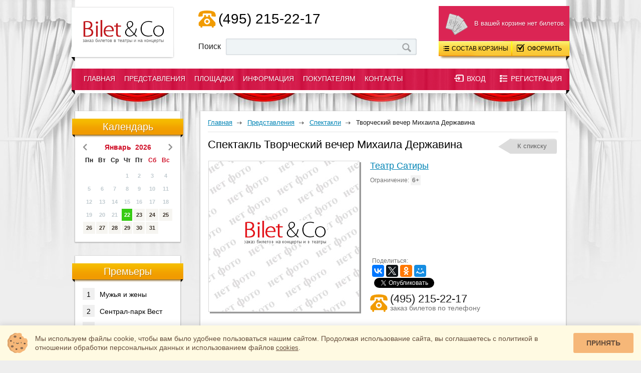

--- FILE ---
content_type: text/html; charset=windows-1251
request_url: https://www.biletico.ru/shows/acts/tvorcheskiy-vecher-mikhaila-derzhavina/
body_size: 7734
content:
<!doctype html>
<!--[if lt IE 7]> <html class="ie6 oldie"> <![endif]-->
<!--[if IE 7]> <html class="ie7 oldie"> <![endif]-->
<!--[if IE 8]> <html class="ie8 oldie"> <![endif]-->
<!--[if gt IE 8]><!-->
<html class="">
<!--<![endif]-->
<head>
<meta name="viewport" content="width=device-width, initial-scale=1.0">
<meta http-equiv="Content-Type" content="text/html; charset=WINDOWS-1251">
<title>Спектакль Творческий вечер Михаила Державина в театре Сатиры, купить билеты</title><meta name="keywords" content="Спектакль Творческий вечер Михаила Державина в театре Сатиры купить билеты афиша">
<meta name="description" content="Спектакль Творческий вечер Михаила Державина в театре Сатиры, афиша спектакля, отзывы зрителей. Купить билеты можно по телефону: (495) 215-22-17">
<meta name="yandex-verification" content="6ae1fc94b51857b1" />
<meta name="mailru-verification" content="442bccb77e9f195e" />
<link rel="shortcut icon" href="https://www.biletico.ru/favicon.ico" type="image/x-icon" />
<link rel="icon" href="https://www.biletico.ru/favicon.ico" type="image/x-icon" />
<link href="/bitrix/cache/css/s1/biletico/page_ed82a54dc950ad8e86ca593ff463e6a5/page_ed82a54dc950ad8e86ca593ff463e6a5_v1.css?17592184816393" type="text/css"  rel="stylesheet" />
<link href="/bitrix/cache/css/s1/biletico/template_8ef2f5d03b0e80c4ce8314a9e526dc5e/template_8ef2f5d03b0e80c4ce8314a9e526dc5e_v1.css?1759218478168482" type="text/css"  data-template-style="true" rel="stylesheet" />
<!--[if lt IE 9]>
<![endif]-->
<link rel="stylesheet" href="/cookies-widget/cookies-widget.css" />
</head>
<body>
<div id="panel"></div>
<div class="wrapper">
	<div class="wrap">
        <header class="head">
			            <div class="head-logo">
                <a href="https://www.biletico.ru/"><img src="/bitrix/templates/biletico/images/spacer.gif" width="204" height="102" alt="BiletiCo - театральное агентство" title="BiletiCo - театральное агентство" /><span>заказ билетов в театры и на концерты</span></a>
            </div>			            <div class="head-sop">
            	<div class="sop-phone"><i></i><a href="tel:+74952152217">(495) 215-22-17</a></div>
            	<noindex>
            	<div class="sop-consult">
            	            	<a href="#stayhere" class="sop-online" onclick="jivo_api.open();"><i></i><span>online-консультант</span></a>
            	</div>
            	</noindex>
				            	<div class="sop-search">
                	<form action="/information/search/">
                		<span>Поиск</span>
                    	<input name="q" onkeyup="getuser(this.value)" type="text" autocomplete="off" value="" class="sop-search-input">
                    	<input name="s" type="submit" value="" class="sop-search-button">
                    </form>
                    <div id="search-suggest"></div>
                </div>            	
            </div>                     
			<div class="icon-cart-header-mob">
				МЕНЮ
                <div class="menu-mob-arrow"></div>
			</div>


			<div class="head-cart-mob">
			     <noindex>
												<div class="cart-info">
                	<i></i><div class="cart-info-cost">&nbsp;</div>
                    В вашей корзине нет билетов.
                </div>
                                <div class="cart-button-pop">
                	<a href="#stayhere" class="cart-button-pop-1"><i></i>Состав корзины </a>
                	<a href="/personal/basket/" class="cart-button-pop-2"><i></i>Оформить </a>
                    <div class="clear"></div>
                                        	<br>
                    	<span class="noticket">в корзине нет билетов</span>
                    	<br>
	                    <div class="cart-button-pop-more">
	                    	<a href="#" class="cart-button-pop-con"><i></i><span>Свернуть</span></a>
	                    </div>                    	
                                    </div>          
                
                <div class="cart-button">
                	<a href="#stayhere" class="cart-button-1"><i></i>Состав корзины </a>
                	<a href="/personal/basket/" class="cart-button-2"><i></i>Оформить </a>
                </div>
            	<div class="cart-shadow"></div>    
				</noindex>
			</div>
            <div class="head-cart">
												<div class="cart-info">
                	<i></i><div class="cart-info-cost">&nbsp;</div>
                    В вашей корзине нет билетов.
                </div>
                                <div class="cart-button-pop">
                	<a href="#stayhere" class="cart-button-pop-1"><i></i>Состав корзины </a>
                	<a href="/personal/basket/" class="cart-button-pop-2"><i></i>Оформить </a>
                    <div class="clear"></div>
                                        	<br>
                    	<span class="noticket">в корзине нет билетов</span>
                    	<br>
	                    <div class="cart-button-pop-more">
	                    	<a href="#" class="cart-button-pop-con"><i></i><span>Свернуть</span></a>
	                    </div>                    	
                                    </div>          
                
                <div class="cart-button">
                	<a href="#stayhere" class="cart-button-1"><i></i>Состав корзины </a>
                	<a href="/personal/basket/" class="cart-button-2"><i></i>Оформить </a>
                </div>
            	<div class="cart-shadow"></div>            	
            </div>
			
<div class="menu-wrap">
	<nav class="menu">

            <ul class="menu-l1">
                <li class="menu-l1-li"><i class="menu-l1-li-il"></i><a href="/">Главная</a><i class="menu-l1-li-ir"></i></li><li class="menu-l1-li"><i class="menu-l1-li-il"></i><a href="/shows/acts/">Представления</a><i class="menu-l1-li-ir"></i></li><li class="menu-l1-li"><i class="menu-l1-li-il"></i><a href="/places/acts/">Площадки</a><i class="menu-l1-li-ir"></i></li><li class="menu-l1-li"><i class="menu-l1-li-il"></i><a href="/information/news/">Информация</a><i class="menu-l1-li-ir"></i></li><li class="menu-l1-li"><i class="menu-l1-li-il"></i><a href="/forbuyers/">Покупателям</a><i class="menu-l1-li-ir"></i></li><li class="menu-l1-li"><i class="menu-l1-li-il"></i><a href="/contacts/">Контакты</a><i class="menu-l1-li-ir"></i></li>            </ul>
                        
	</nav>	

    <!--MOB MENU-->
    <nav class="menu-mobile">
        <div class="menu-mobile-new">
             <noindex>
        	     <div class="enreg">
    	   <a rel="nofollow" href="#stayhere" onclick="$('.enreg-pop').slideDown('normal')" class="enter-button"><i></i><span>Вход</span></a>
           <a rel="nofollow" href="/personal/registration.php?register=yes&amp;backurl=%2Fshows%2Facts%2Ftvorcheskiy-vecher-mikhaila-derzhavina%2F" class="reg-button"><i></i><span>Регистрация</span></a>
    </div>
    <div class="enreg-pop">
      	    <a rel="nofollow" href="#stayhere" onclick="$('.enreg-pop').slideUp('normal')" class="enter-pop-button"><i></i><span>Вход</span></a>
       	    <a rel="nofollow" href="/personal/registration.php?register=yes&amp;backurl=%2Fshows%2Facts%2Ftvorcheskiy-vecher-mikhaila-derzhavina%2F" class="reg-pop-button"><i></i><span>Регистрация</span></a>
        <div class="clear"></div>
		        <form name="system_auth_form6zOYVN" method="post" target="_top" action="/shows/acts/tvorcheskiy-vecher-mikhaila-derzhavina/">
			<input type="hidden" name="AUTH_FORM" value="Y" />
			<input type="hidden" name="TYPE" value="AUTH" />
			<div class="enreg-pop-text">Логин:</div>
           	<input  type="text" name="USER_LOGIN" maxlength="50" value="" class="enreg-pop-input" />
           	<div class="enreg-pop-text">Пароль:</div>
           	<input type="password" name="USER_PASSWORD" maxlength="50" class="enreg-pop-input" />
           	<input type="checkbox" id="USER_REMEMBER_frm" name="USER_REMEMBER" value="Y" class="enreg-pop-chek" /><label for="USER_REMEMBER_frm" title="Запомнить меня на этом компьютере">Запомнить меня</label>
          	<input class="enreg-pop-button" type="submit" name="Login" value="Войти" />
            <div class="clear"></div>
            
            <div class="clear"></div>
            <a rel="nofollow" href="/personal/forgot.php?forgot_password=yes&amp;backurl=%2Fshows%2Facts%2Ftvorcheskiy-vecher-mikhaila-derzhavina%2F">Забыли свой пароль?</a>
         </form>
         
    </div>    
            </noindex>
        </div>
                <ul class="menu-l1" id="togglesm1"><a class="menu-l1-a" id="sm1" href="/">Главная</a></ul><ul class="menu-l1" id="togglesm2"><a class="menu-l1-a" id="sm2" >Представления</a><li class="menu-l2-li  sub-sm subm-sm2"><div class="menu-l2-li-a-current"><a  href="/shows/acts/">Спектакли</a></div></li> <li class="menu-l2-li  sub-sm subm-sm2"><div ><a  href="/shows/concerts/">Концерты</a></div></li> <li class="menu-l2-li  sub-sm subm-sm2"><div ><a  href="/shows/circus/">Цирки</a></div></li> <li class="menu-l2-li  sub-sm subm-sm2"><div ><a  href="/shows/dlya-detey.php">Cпектакли для детей</a></div></li> </ul><ul class="menu-l1" id="togglesm3"><a class="menu-l1-a" id="sm3" >Площадки</a><li class="menu-l2-li  sub-sm subm-sm3"><div ><a  href="/places/acts/">Театры Москвы</a></div></li> <li class="menu-l2-li  sub-sm subm-sm3"><div ><a  href="/places/concerts/">Концертные залы</a></div></li> <li class="menu-l2-li  sub-sm subm-sm3"><div ><a  href="/places/circus/">Цирки</a></div></li> </ul><ul class="menu-l1" id="togglesm4"><a class="menu-l1-a" id="sm4" >Информация</a><li class="menu-l2-li  sub-sm subm-sm4"><div ><a  href="/information/news/">Новости</a></div></li> <li class="menu-l2-li  sub-sm subm-sm4"><div ><a  href="/information/actors/">Артисты/Режиссеры</a></div></li> <li class="menu-l2-li  sub-sm subm-sm4"><div ><a  href="/information/troupes/"> Труппы/Фестивали</a></div></li> <li class="menu-l2-li  sub-sm subm-sm4"><div ><a rel="nofollow" href="/information/search/">Поиск по сайту</a></div></li> </ul><ul class="menu-l1" id="togglesm5"><a class="menu-l1-a" id="sm5" >Покупателям</a><li class="menu-l2-li  sub-sm subm-sm5"><div ><a  href="/forbuyers/">Как купить билеты</a></div></li> <li class="menu-l2-li  sub-sm subm-sm5"><div ><a  href="/forbuyers/dostavka/">Условия доставки</a></div></li> <li class="menu-l2-li  sub-sm subm-sm5"><div ><a  href="/forbuyers/about/">О компании</a></div></li> <li class="menu-l2-li  sub-sm subm-sm5"><div ><a  href="/forbuyers/reviews/">Отзывы</a></div></li> </ul><ul class="menu-l1" id="togglesm6"><a class="menu-l1-a" id="sm6" href="/contacts/">Контакты</a>        </ul>
	</nav>
    <!--/ MOB MENU-->
    
    <noindex>
    <div class="userAuthMenu">
	     <div class="enreg">
    	   <a rel="nofollow" href="#stayhere" onclick="$('.enreg-pop').slideDown('normal')" class="enter-button"><i></i><span>Вход</span></a>
           <a rel="nofollow" href="/personal/registration.php?register=yes&amp;backurl=%2Fshows%2Facts%2Ftvorcheskiy-vecher-mikhaila-derzhavina%2F" class="reg-button"><i></i><span>Регистрация</span></a>
    </div>
    <div class="enreg-pop">
      	    <a rel="nofollow" href="#stayhere" onclick="$('.enreg-pop').slideUp('normal')" class="enter-pop-button"><i></i><span>Вход</span></a>
       	    <a rel="nofollow" href="/personal/registration.php?register=yes&amp;backurl=%2Fshows%2Facts%2Ftvorcheskiy-vecher-mikhaila-derzhavina%2F" class="reg-pop-button"><i></i><span>Регистрация</span></a>
        <div class="clear"></div>
		        <form name="system_auth_formPqgS8z" method="post" target="_top" action="/shows/acts/tvorcheskiy-vecher-mikhaila-derzhavina/">
			<input type="hidden" name="AUTH_FORM" value="Y" />
			<input type="hidden" name="TYPE" value="AUTH" />
			<div class="enreg-pop-text">Логин:</div>
           	<input  type="text" name="USER_LOGIN" maxlength="50" value="" class="enreg-pop-input" />
           	<div class="enreg-pop-text">Пароль:</div>
           	<input type="password" name="USER_PASSWORD" maxlength="50" class="enreg-pop-input" />
           	<input type="checkbox" id="USER_REMEMBER_frm" name="USER_REMEMBER" value="Y" class="enreg-pop-chek" /><label for="USER_REMEMBER_frm" title="Запомнить меня на этом компьютере">Запомнить меня</label>
          	<input class="enreg-pop-button" type="submit" name="Login" value="Войти" />
            <div class="clear"></div>
            
            <div class="clear"></div>
            <a rel="nofollow" href="/personal/forgot.php?forgot_password=yes&amp;backurl=%2Fshows%2Facts%2Ftvorcheskiy-vecher-mikhaila-derzhavina%2F">Забыли свой пароль?</a>
         </form>
         
    </div>    
    </div>
    </noindex>	
</div>
        </header>
        <section class="content">
                	<aside class="content-left">
            	<div class="left-block" id="calendar">        	
				                	<div class="left-zg">Календарь</div>
                    <div class="left-calendar-mounth">
                    	<a onclick="" href="#stayhere" class="left-calendar-mounth-lar"></a>
                        <div class="left-calendar-my">
                            <span>Январь &nbsp;2026</span>
                    	</div>
                        <a onclick="get_calendar(2,2026,1,'')" href="#stayhere" class="left-calendar-mounth-rar"></a>
                    </div>
                    <div class="loader"></div>
                    <table class="left-calendar-t">
                    	<tr>
                        	<td class="left-calendar-t-wek">Пн</td>
                        	<td class="left-calendar-t-wek">Вт</td>
                        	<td class="left-calendar-t-wek">Ср</td>
                        	<td class="left-calendar-t-wek">Чт</td>
                        	<td class="left-calendar-t-wek">Пт</td>
                        	<td class="left-calendar-t-wek hol">Сб</td>
                        	<td class="left-calendar-t-wek hol">Вс</td>
                        </tr>
                        <tr>
                        <td class="left-calendar-t-n">&nbsp;</td><td class="left-calendar-t-n">&nbsp;</td><td class="left-calendar-t-n">&nbsp;</td><td class="left-calendar-t-p"><a href="/shows/acts/?dates[]=2026-1-1&amp;set_filter=1">1</a></td><td class="left-calendar-t-p"><a href="/shows/acts/?dates[]=2026-1-2&amp;set_filter=1">2</a></td><td class="left-calendar-t-p"><a href="/shows/acts/?dates[]=2026-1-3&amp;set_filter=1">3</a></td><td class="left-calendar-t-p"><a href="/shows/acts/?dates[]=2026-1-4&amp;set_filter=1">4</a></td></tr><tr><td class="left-calendar-t-p"><a href="/shows/acts/?dates[]=2026-1-5&amp;set_filter=1">5</a></td><td class="left-calendar-t-p"><a href="/shows/acts/?dates[]=2026-1-6&amp;set_filter=1">6</a></td><td class="left-calendar-t-p"><a href="/shows/acts/?dates[]=2026-1-7&amp;set_filter=1">7</a></td><td class="left-calendar-t-p"><a href="/shows/acts/?dates[]=2026-1-8&amp;set_filter=1">8</a></td><td class="left-calendar-t-p"><a href="/shows/acts/?dates[]=2026-1-9&amp;set_filter=1">9</a></td><td class="left-calendar-t-p"><a href="/shows/acts/?dates[]=2026-1-10&amp;set_filter=1">10</a></td><td class="left-calendar-t-p"><a href="/shows/acts/?dates[]=2026-1-11&amp;set_filter=1">11</a></td></tr><tr><td class="left-calendar-t-p"><a href="/shows/acts/?dates[]=2026-1-12&amp;set_filter=1">12</a></td><td class="left-calendar-t-p"><a href="/shows/acts/?dates[]=2026-1-13&amp;set_filter=1">13</a></td><td class="left-calendar-t-p"><a href="/shows/acts/?dates[]=2026-1-14&amp;set_filter=1">14</a></td><td class="left-calendar-t-p"><a href="/shows/acts/?dates[]=2026-1-15&amp;set_filter=1">15</a></td><td class="left-calendar-t-p"><a href="/shows/acts/?dates[]=2026-1-16&amp;set_filter=1">16</a></td><td class="left-calendar-t-p"><a href="/shows/acts/?dates[]=2026-1-17&amp;set_filter=1">17</a></td><td class="left-calendar-t-p"><a href="/shows/acts/?dates[]=2026-1-18&amp;set_filter=1">18</a></td></tr><tr><td class="left-calendar-t-p"><a href="/shows/acts/?dates[]=2026-1-19&amp;set_filter=1">19</a></td><td class="left-calendar-t-p"><a href="/shows/acts/?dates[]=2026-1-20&amp;set_filter=1">20</a></td><td class="left-calendar-t-p"><a href="/shows/acts/?dates[]=2026-1-21&amp;set_filter=1">21</a></td><td class="left-calendar-t-cu"><a href="/shows/acts/?dates[]=2026-1-22&amp;set_filter=1">22</a></td><td class="left-calendar-t-u"><a href="/shows/acts/?dates[]=2026-1-23&amp;set_filter=1">23</a></td><td class="left-calendar-t-u"><a href="/shows/acts/?dates[]=2026-1-24&amp;set_filter=1">24</a></td><td class="left-calendar-t-u"><a href="/shows/acts/?dates[]=2026-1-25&amp;set_filter=1">25</a></td></tr><tr><td class="left-calendar-t-u"><a href="/shows/acts/?dates[]=2026-1-26&amp;set_filter=1">26</a></td><td class="left-calendar-t-u"><a href="/shows/acts/?dates[]=2026-1-27&amp;set_filter=1">27</a></td><td class="left-calendar-t-u"><a href="/shows/acts/?dates[]=2026-1-28&amp;set_filter=1">28</a></td><td class="left-calendar-t-u"><a href="/shows/acts/?dates[]=2026-1-29&amp;set_filter=1">29</a></td><td class="left-calendar-t-u"><a href="/shows/acts/?dates[]=2026-1-30&amp;set_filter=1">30</a></td><td class="left-calendar-t-u"><a href="/shows/acts/?dates[]=2026-1-31&amp;set_filter=1">31</a></td><td class="left-calendar-t-n">&nbsp;</td></tr>                    </table>  
				</div>
				            	<div class="left-block">
                	<div class="left-zg">Премьеры</div>
					<ul class="left-top-ul">
						                    		<li class="left-top-li"><a href="/shows/acts/muzhya-i-zheny-mkht-chekhova/"><i>1</i>Мужья и жены</a></li>
                    	                    		<li class="left-top-li"><a href="/shows/acts/central-park-vest/"><i>2</i>Сентрал-парк Вест</a></li>
                    	                    		<li class="left-top-li"><a href="/shows/acts/dvoe-na-kachelyakh/"><i>3</i>Двое на качелях</a></li>
                    	                    </ul>
                </div>
				            	<div class="left-block">
                	<div class="left-zg">ТОП</div>
					<ul class="left-top-ul">
						                    		<li class="left-top-li"><a href="/shows/acts/dvoe-na-kachelyakh/"><i>1</i>Двое на качелях</a></li>
                    	                    		<li class="left-top-li"><a href="/shows/acts/rasskazy-shukshina/"><i>2</i>Рассказы Шукшина</a></li>
                    	                    </ul>
                </div>
				
            </aside>
                        
                        <section class="content-main">
				<nav class="content-nav" itemscope itemtype="https://schema.org/BreadcrumbList"><span itemprop="itemListElement" itemscope itemtype="https://schema.org/ListItem"><a href="https://www.biletico.ru/" title="Главная" itemprop="item"><span itemprop="name">Главная</span></a><meta itemprop="position" content="0" /></span><i></i><span itemprop="itemListElement" itemscope itemtype="https://schema.org/ListItem"><a href="https://www.biletico.ru/shows/" title="Представления" itemprop="item"><span itemprop="name">Представления</span></a><meta itemprop="position" content="1" /></span><i></i><span itemprop="itemListElement" itemscope itemtype="https://schema.org/ListItem"><a href="https://www.biletico.ru/shows/acts/" title="Спектакли" itemprop="item"><span itemprop="name">Спектакли</span></a><meta itemprop="position" content="2" /></span><i></i>Творческий вечер Михаила Державина</nav>            	<header>
                	<h1>Спектакль Творческий вечер Михаила Державина</h1>
                	<a href="/shows/acts/">К спикску</a>                </header>
            <div class="content-evdetail" itemscope itemtype="https://schema.org/Product">
    <meta itemprop="name" content="Творческий вечер Михаила Державина" />
    <table class="evdetail-desc-tbl">
        <tr>
            <td>
                <div  id="galery" class="evdetail-photo">
                                                            <img onclick="imgindex = 0;" src="/bitrix/templates/biletico/images/zagl/Z-300.jpg"  width=""  alt="Билеты на спектакль Творческий вечер Михаила Державина в театре Сатиры"  title="Билеты на спектакль Творческий вечер Михаила Державина в театре Сатиры"  itemprop="image"/>
                </div>
                       
            </td>
            <td class="evdetail-desc">
                <a name="topevent"></a>                
                                
                <div class="evdetail-desc-place"><a href="/places/acts/teatr-satiry/">Театр Сатиры</a></div>
                <div class="evdetail-desc-limit">Ограничение: <span>6+</span></div>
                                <noindex>
                <div class="evdetail-desc-soc">
                                        <span class="evdetail-desc-soc-share">Поделиться:</span>
                    <div class="ya-share2" data-lang="ru"
                         data-services="vkontakte,facebook,twitter,odnoklassniki,gplus,moimir" 
                         data-url="https://www.biletico.ru/shows/acts/tvorcheskiy-vecher-mikhaila-derzhavina/"
                         data-title="Спектакль Творческий вечер Михаила Державина в театре Сатиры"
                         data-description="Билеты на спектакль Творческий вечер Михаила Державина в театре Сатиры"
                         data-counter
                         ></div>
                    <div class="soc-buttons">
                        <div class="catalog-sb-area"> <div class="catalog-sb-item fb"><div id="fb-root"></div><div class="fb-like" data-href="https://www.biletico.ru/shows/acts/tvorcheskiy-vecher-mikhaila-derzhavina/" data-colorscheme="light" data-layout="button_count" data-action="like" data-show-faces="false" data-send="false" style="float:left;"></div></div> <div class="catalog-sb-item tw"><a href="https://twitter.com/share" class="twitter-share-button" data-lang="ru" data-url="https://www.biletico.ru/shows/acts/tvorcheskiy-vecher-mikhaila-derzhavina/" data-text="Спектакль Творческий вечер Михаила Державина в театре Сатиры">Твит</a>
	</div> 
    	
	<div class="catalog-sb-item vk" id="vk-shared-button-"></div></div>		
                    </div>	
                </div>
                <div class="evdetail-desc-phone">
                    <i></i><span class="phone">(495) 215-22-17</span><br /><span class="note">заказ билетов по телефону</span>
                </div>
                </noindex>
            </td>


        </tr>
    </table>

    <div class="clear"></div>
    <div class="evdetail-info">
        <div class="evdetail-info-button">
            <ul class="evdetail-info-ul">
                <li class="evdetail-info-li  current"><a href="/shows/acts/tvorcheskiy-vecher-mikhaila-derzhavina/#topevent"><i class="evdetail-icon2"></i>Описание</a><span></span></li><li class="evdetail-info-li "><a href="/shows/acts/tvorcheskiy-vecher-mikhaila-derzhavina/afisha/#topevent"><i class="evdetail-icon1"></i>Афиша/Билеты</a><span></span></li><li class="evdetail-info-li "><a href="/shows/acts/tvorcheskiy-vecher-mikhaila-derzhavina/reviews/#topevent"><i class="evdetail-icon5"></i>Отзывы</a><span></span></li>            </ul>
        </div>                  

                <div class="evdetail-info-page" id="tab-afisha">
            <div class="evdetail-text">
                <br>
                    <table class="tickets-dopinfo-2">
                        <tr>
                            <td><a href="/shows/acts/tvorcheskiy-vecher-mikhaila-derzhavina/afisha/#topevent" class="buy">Купить билеты / Афиша</a></td>
                                                    </tr>
                    </table>
                    
<script type="application/ld+json">
{
    "@context": "https://schema.org",
    "@type": "Event",
    "image": "",
    "name": "Спектакль Творческий вечер Михаила Державина в театре Сатиры",
    "description": "Билеты на спектакль Творческий вечер Михаила Державина в театре Сатиры. Возрастное ограничение: 6+. Большой выбор мест на сайте. Официальные билеты!",
    "startDate": "",
    "endDate": "",
    "url": "https://www.biletico.ru/shows/acts/tvorcheskiy-vecher-mikhaila-derzhavina/",
    "location": {
      "@type": "Place",
      "url": "https://www.biletico.ru/places/acts/teatr-satiry/",
      "name": "Театр Сатиры",
      "address": "г. Москва, м. Маяковская, Триумфальная пл., д. 2"
    },
    "offers": {
      "@type": "AggregateOffer",
      "url": "https://www.biletico.ru/shows/acts/tvorcheskiy-vecher-mikhaila-derzhavina/afisha/",
      "highPrice": "",
      "lowPrice": "",
      "priceCurrency": "RUB"
    }
}
</script>
                <span itemprop="description"><p>Юбилейный вечер Михаила Державина "Любимый МихМих! Тебе 80!"</p></span>
                                <br><br>
                <div class="right-content"><a href="/shows/acts/tvorcheskiy-vecher-mikhaila-derzhavina/afisha/#topevent" class="evdetail-order">Купить билеты</a></div>
                            </div>
        </div>                                      

        				

    </div>
</div>								
        			</section>
		        </section>
        <div class="clear"></div>
        	</div>
<div class="content-photo">
    <div class="content-photo-items">
    <h2>Другие интересные события:</h2>
    <div class="evlist-compact">
										<div class="mob-center">
		            	<div class="i-catalog-compact-item">
		            	
                    		            	
<script type="application/ld+json">
{
    "@context": "https://schema.org",
    "@type": "Event",
    "image": "https://www.biletico.ru/upload/wtickets/0bc/flj7gorcf7c8sqs0y054lsgarw5s32jq.jpg",
    "name": "Лицей",
    "description": "Лицей, Театр имени Пушкина. Официальные билеты! Большой выбор мест на сайте.",
    "startDate": "2026-01-31T15:00:00+03:00",
    "endDate": "2026-02-28T15:00:00+03:00",
    "url": "https://www.biletico.ru/shows/acts/litsey/",
    "location": {
      "@type": "Place",
      "url": "https://www.biletico.ru/places/acts/teatr-imeni-pushkina/",
      "name": "Театр имени Пушкина",
      "address": "г. Москва, м. Тверская, Тверской бул., 23"
    },
    "offers": {
      "@type": "AggregateOffer",
      "url": "https://www.biletico.ru/shows/acts/litsey/afisha/",
      "highPrice": "13500",
      "lowPrice": "13500",
      "priceCurrency": "RUB"
    }
}
</script>		 
		                	<div class="i-catalog-compact-item-photo">
		                    	<div class="i-catalog-compact-item-info">
		                            <div class="i-catalog-compact-item-info-name"><a href="/shows/acts/litsey/">Лицей</a></div>
		                            <div class="i-catalog-compact-item-info-dates">
				                                				                                	31 янв 15:00 Сб...
				                                		                            </div>
		                        </div>
		                        <a href="/shows/acts/litsey/">
			                        	                            		                                	<img src="/upload/wtickets/0bc/flj7gorcf7c8sqs0y054lsgarw5s32jq.jpg" width="216" height="167"  alt="Билеты на спектакль Лицей в театре имени Пушкина"  title="Билеты на спектакль Лицей в театре имени Пушкина" />
	                            				                   </a>
		                    </div>
		                </div>
						</div>
		            							<div class="mob-center">
		            	<div class="i-catalog-compact-item">
		            	
                    		            	
<script type="application/ld+json">
{
    "@context": "https://schema.org",
    "@type": "Event",
    "image": "https://www.biletico.ru/upload/wtickets/022/0222ca31f17dcdaab3f898486fc06f2c.jpg",
    "name": "Прыг-скок, обвалился потолок",
    "description": "Прыг-скок, обвалился потолок, Театр Наций. Официальные билеты! Большой выбор мест на сайте.",
    "startDate": "2026-02-22T20:00:00+03:00",
    "endDate": "2026-02-23T20:00:00+03:00",
    "url": "https://www.biletico.ru/shows/acts/pryg-skok-obvalilsya-potolok/",
    "location": {
      "@type": "Place",
      "url": "https://www.biletico.ru/places/acts/teatr-natsiy/",
      "name": "Театр Наций",
      "address": "г. Москва, м. Чеховская, Петровский переулок, д. 3"
    },
    "offers": {
      "@type": "AggregateOffer",
      "url": "https://www.biletico.ru/shows/acts/pryg-skok-obvalilsya-potolok/afisha/",
      "highPrice": "15000",
      "lowPrice": "13000",
      "priceCurrency": "RUB"
    }
}
</script>		 
		                	<div class="i-catalog-compact-item-photo">
		                    	<div class="i-catalog-compact-item-info">
		                            <div class="i-catalog-compact-item-info-name"><a href="/shows/acts/pryg-skok-obvalilsya-potolok/">Прыг-скок, обвалился потолок</a></div>
		                            <div class="i-catalog-compact-item-info-dates">
				                                				                                	22 фев 20:00 Вс...
				                                		                            </div>
		                        </div>
		                        <a href="/shows/acts/pryg-skok-obvalilsya-potolok/">
			                        	                            		                                	<img src="/upload/wtickets/022/0222ca31f17dcdaab3f898486fc06f2c.jpg" width="216" height="167"  alt="Билеты на спектакль Прыг-скок, обвалился потолок в театре Наций"  title="Билеты на спектакль Прыг-скок, обвалился потолок в театре Наций" />
	                            				                   </a>
		                    </div>
		                </div>
						</div>
		            							<div class="mob-center">
		            	<div class="i-catalog-compact-item">
		            	
                    		            	
<script type="application/ld+json">
{
    "@context": "https://schema.org",
    "@type": "Event",
    "image": "https://www.biletico.ru/upload/wtickets/a19/xtlyyi5qheqo81vm82f5sx49hf91n1td.jpg",
    "name": "Рассказы Шукшина",
    "description": "Рассказы Шукшина, Театр Наций. Официальные билеты! Большой выбор мест на сайте.",
    "startDate": "2026-02-08T20:00:00+03:00",
    "endDate": "2026-03-26T19:00:00+03:00",
    "url": "https://www.biletico.ru/shows/acts/rasskazy-shukshina/",
    "location": {
      "@type": "Place",
      "url": "https://www.biletico.ru/places/acts/teatr-natsiy/",
      "name": "Театр Наций",
      "address": "г. Москва, м. Чеховская, Петровский переулок, д. 3"
    },
    "offers": {
      "@type": "AggregateOffer",
      "url": "https://www.biletico.ru/shows/acts/rasskazy-shukshina/afisha/",
      "highPrice": "41200",
      "lowPrice": "8800",
      "priceCurrency": "RUB"
    }
}
</script>		 
		                	<div class="i-catalog-compact-item-photo">
		                    	<div class="i-catalog-compact-item-info">
		                            <div class="i-catalog-compact-item-info-name"><a href="/shows/acts/rasskazy-shukshina/">Рассказы Шукшина</a></div>
		                            <div class="i-catalog-compact-item-info-dates">
				                                				                                	8 фев 20:00 Вс...
				                                		                            </div>
		                        </div>
		                        <a href="/shows/acts/rasskazy-shukshina/">
			                        	                            		                                	<img src="/upload/wtickets/a19/xtlyyi5qheqo81vm82f5sx49hf91n1td.jpg" width="216" height="167"  alt="Билеты на спектакль Рассказы Шукшина в театре Наций"  title="Билеты на спектакль Рассказы Шукшина в театре Наций" />
	                            				                   </a>
		                    </div>
		                </div>
						</div>
		            	            	<div class="clear"></div>
</div>            
    </div>	
</div>
<footer class="footer-wrap">
		<div class="footer-info">
    	<div class="cname">www.BiletiCo.ru</div>
    	<div class="footer-info-phone"><a href="tel:+74952152217">(495) 215-22-17</a></div>
    	м. Театральная<br>
    	Москва, ул. Петровка, д.11<br>
    	<a href="mailto:help-biletico@yandex.ru">help-biletico@yandex.ru</a>    	    
    	<br>
    	    	
    	<div class="pay-systems">
    	       	   <br>
    	   <div class="footer-info-cr"><b>© BiletiCo</b> Все права защищены. <a href="/forbuyers/politika-confidenc/politica.pdf">Политика в отношении обработки персональных данных и использования файлов cookie</a>. <a href="/forbuyers/politika-confidenc/oferta.pdf">Оферта</a>.</div>
    	   <span>Копирование любой информации с сайта запрещено без разрешения администрации!</span>
    	</div>
    </div>	
<div class="footer-menu">
	<ul>
											<li class="footer-menu-zg">Представления</li>
							<li><a  href="/shows/acts/">Спектакли</a></li>
							<li><a  href="/shows/concerts/">Концерты</a></li>
							<li><a  href="/shows/circus/">Цирки</a></li>
							<li><a  href="/shows/dlya-detey.php">Спектакли для детей</a></li>
							</ul><ul>						<li class="footer-menu-zg">Площадки</li>
							<li><a  href="/places/acts/">Театры Москвы</a></li>
							<li><a  href="/places/concerts/">Концертные залы</a></li>
							<li><a  href="/places/circus/">Цирки</a></li>
							</ul><ul>						<li class="footer-menu-zg">Информация</li>
							<li><a  href="/information/news/">Новости</a></li>
							<li><a  href="/information/actors/">Артисты/Режиссеры</a></li>
							<li><a  href="/information/troupes/">Труппы/Фестивали</a></li>
							<li><a rel="nofollow" href="/information/search/">Поиск по сайту</a></li>
							<li><a  href="/map.php">Карта сайта</a></li>
							</ul><ul>						<li class="footer-menu-zg">Покупателям</li>
							<li><a  href="/forbuyers/">Как купить билеты</a></li>
							<li><a  href="/forbuyers/dostavka/">Условия доставки</a></li>
							<li><a  href="/forbuyers/about/">О компании</a></li>
							<li><a  href="/forbuyers/reviews/">Отзывы покупателей</a></li>
							<li><a  href="/contacts/">Контакты</a></li>
			</ul>
</div>
</footer>
</div>

<!-- Yandex.Metrika counter -->
<noscript><div><img src="https://mc.yandex.ru/watch/22830266" style="position:absolute; left:-9999px;" alt="" /></div></noscript>
<!-- /Yandex.Metrika counter -->
<script type='text/javascript'>window['recaptchaFreeOptions']={'size':'normal','theme':'light','badge':'bottomright','version':'','action':'','lang':'ru','key':'6LfWkW8UAAAAAAtFUMZ5NjwKMZ6VWJdgh0oBD65R'};</script>
<script type="text/javascript"></script>



<script type="text/javascript"  src="/bitrix/cache/js/s1/biletico/template_ce193bc7493e634f60f974437a9aba03/template_ce193bc7493e634f60f974437a9aba03_v1.js?1759218478111146"></script>
<script type="text/javascript"  src="/bitrix/cache/js/s1/biletico/page_1dc4154988c27f9884cb897ff4293b03/page_1dc4154988c27f9884cb897ff4293b03_v1.js?175921848129556"></script>
<script type="text/javascript">var _ba = _ba || []; _ba.push(["aid", "7ba2c78b655832ce91bfdbd804547fa5"]); _ba.push(["host", "www.biletico.ru"]); (function() {var ba = document.createElement("script"); ba.type = "text/javascript"; ba.async = true;ba.src = (document.location.protocol == "https:" ? "https://" : "http://") + "bitrix.info/ba.js";var s = document.getElementsByTagName("script")[0];s.parentNode.insertBefore(ba, s);})();</script>



<script src="https://cdnjs.cloudflare.com/ajax/libs/html5shiv/r29/html5.min.js"></script>
<script src="/cookies-widget/cookies-widget.js"></script>
<script type="text/javascript" src="https://yastatic.net/share2/share.js" async="async" charset="utf-8"></script>
<script type="text/javascript">
		(function(d, s, id)
		{
			var js, fjs = d.getElementsByTagName(s)[0];
			if (d.getElementById(id)) return;
			js = d.createElement(s); js.id = id;
			js.src = "//connect.facebook.net/ru_RU/all.js#xfbml=1";
			fjs.parentNode.insertBefore(js, fjs);
		}(document, 'script', 'facebook-jssdk'));
	</script><script type="text/javascript">
		!function (d, s, id)
		{
			var js, fjs = d.getElementsByTagName(s)[0], p = /^http:/.test(d.location) ? 'http' : 'https';
			if (!d.getElementById(id))
			{
				js = d.createElement(s);
				js.id = id;
				js.src = p + '://platform.twitter.com/widgets.js';
				fjs.parentNode.insertBefore(js, fjs);
			}
		}(document, 'script', 'twitter-wjs');
	</script><script type="text/javascript" src="//vk.com/js/api/share.js?86" charset="windows-1251"></script><script type="text/javascript">
	(function() {
		var div = document.getElementById("vk-shared-button-");
		var button = VK.Share.button({
				url: "https://www.biletico.ru/shows/acts/tvorcheskiy-vecher-mikhaila-derzhavina/",
title: "Спектакль Творческий вечер Михаила Державина в театре Сатиры",
description: "Билеты на спектакль Творческий вечер Михаила Державина в театре Сатиры"			},
			{
				type: "round",
				text: "Лайк"
			});

		if (div)
		{
			div.innerHTML = button;
		}
		else if (document.addEventListener)
		{
			document.addEventListener("DOMContentLoaded", function() {
				div.innerHTML = button;
			});
		}
	})();
</script><script>
        $(document).ready(function () {
                $(".evdetail-info-li").click(function(){
                	location.href=$(this).find("a").attr("href");
                });
        });
    </script>
<script type="text/javascript" >
   (function(m,e,t,r,i,k,a){m[i]=m[i]||function(){(m[i].a=m[i].a||[]).push(arguments)};
   m[i].l=1*new Date();k=e.createElement(t),a=e.getElementsByTagName(t)[0],k.async=1,k.src=r,a.parentNode.insertBefore(k,a)})
   (window, document, "script", "https://mc.yandex.ru/metrika/tag.js", "ym");

   ym(22830266, "init", {
        clickmap:true,
        trackLinks:true,
        accurateTrackBounce:true
   });
</script>
</body>
</html>